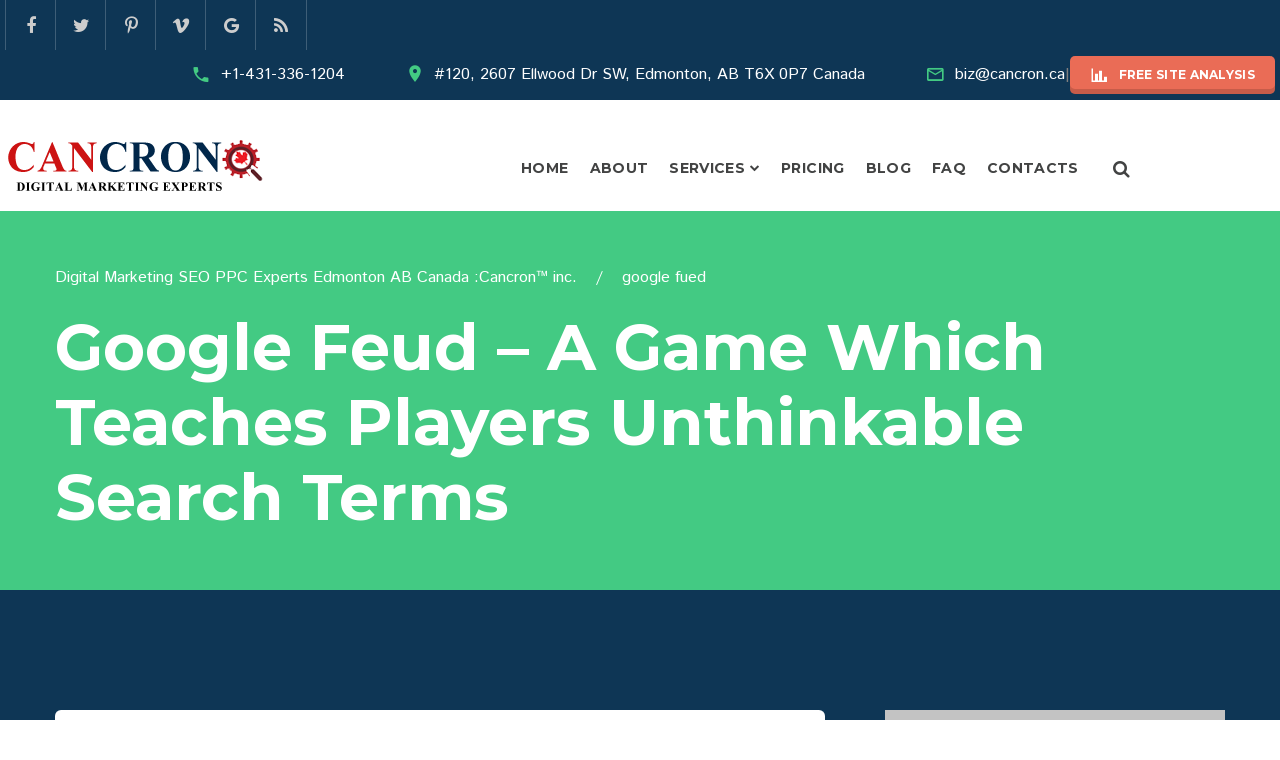

--- FILE ---
content_type: text/html; charset=UTF-8
request_url: https://www.cancron.ca/tag/google-fued/
body_size: 13831
content:
<!DOCTYPE html>
<html lang="en-US" class="wide wow-animation">
<head>
<meta name='dmca-site-verification' content='ejIvMTJTNE5GS0hNSndtRmtqcUxnZz090' />
<meta charset="UTF-8"><link rel="preconnect" href="https://fonts.gstatic.com/" crossorigin />
<meta name="viewport" content="width=device-width, initial-scale=1">
<meta name="p:domain_verify" content="7864bb2dc8267a58af10611809013d62"/>
	<meta name="msvalidate.01" content="46DC2A07436AD572C7CB57B5B644FFEB" />
	<meta name="geo.region" content="CA-AB" />
    <meta property="og:locale" content="en_CA"/>
    <meta property="og:type" content="website" />
    <meta property="og:title" content="Cancron™ inc. Digital Marketing SEO PPC Experts AB Canada"/>
    <meta property="og:url" content="https://www.cancron.ca/"/>
    <meta property="og:site_name" content="www.cancron.ca"/>
    <meta property="og:img" content="https://www.cancron.ca/wp-content/uploads/2017/01/Cancron-Digital-Marketing-SEO-Experts-Canada.png"/>
    <meta property="og:description" content="Canada based marketing agency who offers quality online marketing services such as SEO, SMO, Online Branding, Online Reputation Management, PPC Adwords  "/>
    <meta property="og:keywords" content="SEO experts Canada, SMO Canada, Digital Marketing, PPC experts, SEO canada"/>
    <meta property="og:city" content="Alberta, Canada"/>
<link rel="alternate" hreflang="en" href="https://www.cancron.ca" />
    <meta property="og:type" content="Digital Marketing SEO PPC Experts AB Canada"/>
    <meta property="og:determiner" content="SEO SMO Digital Marketing Experts" />
<meta property="og:locale:alternate" content="en_CA" />
<meta property="og:contact" content="biz@cancron.ca"/>
    <meta property="og:business" content="Cancron™ inc. Digital Marketing SEO PPC Experts AB Canada"/>
    <meta property="og:locale" content="en_CA"/>
    <meta name="geo.placename" content="Alberta, Canada" />
    <meta name="geo.position" content="53.364151° N, -113.429375° W" />
    <meta name="ICBM" content="53.364151° N, -113.429375° W" />
    <meta name="copyright" content="Cancron™ inc"/>
<link rel="alternate" href="https://www.cancron.ca" hreflang="en"/>
	<link href="https://plus.google.com/+CancronCa" rel="author" />
<link href="https://plus.google.com/+CancronCa" rel="publisher" />
<meta name="twitter:card" content="summary">
<meta name="twitter:site" content="@cancroninc">
<meta name="twitter:title" content="Cancron™ inc. Digital Marketing SEO PPC Experts AB Canada">
<meta name="twitter:description" content="Canada based marketing agency who offers quality online marketing services such as SEO, SMO, Online Branding, Online Reputation Management, PPC Adwords ">
<meta name="twitter:image:src" content="https://pbs.twimg.com/profile_images/824808439234777088/85ilwJA7_400x400.jpg">
<meta name="twitter:domain" content="https://twitter.com/cancroninc">
<link rel="profile" href="http://gmpg.org/xfn/11">
	<link rel="preload" as="font" href="https://www.cancron.ca/wp-content/themes/theme58985/fonts/materialdesignicons-webfont.woff2?v=1.4.57" crossorigin="anonymous">
	<link rel="preload" as="font" href="https://www.cancron.ca/wp-content/themes/theme58985/fonts/fontawesome-webfont.woff2?v=4.5.0" crossorigin="anonymous">
<link rel="pingback" href="https://www.cancron.ca/xmlrpc.php" >

	
<!--[if lt IE 10]>
    <div style="background: #212121; padding: 10px 0; box-shadow: 3px 3px 5px 0 rgba(0,0,0,.3); clear: both; text-

align:center; position: relative; z-index:1;"><a href="http://windows.microsoft.com/en-US/internet-explorer/"><img 

src="https://www.cancron.ca/wp-content/themes/theme58985/images/ie8-panel/warning_bar_0000_us.jpg" border="0" height="42" 

width="820" alt="You are using an outdated browser. For a faster, safer browsing experience, upgrade for free 

today."></a></div>
<![endif]-->

  
    <script type="application/ld+json">
    {
      "@context": "http://schema.org/",
      "@type": "Organization",
      "name": "Cancron inc.",
      "url": "https://www.cancron.ca",
      "sponsor": 
      {
        "@type": "Organization",
        "name": "Cancron SEO SMO PPC Digital Marketing Services",
        "url": "https://www.cancron.ca"
      }
    }
    </script>
    <script type="application/ld+json">
    {
      "@context": "http://schema.org",
      "@type": "Organization",
      "address": {
        "@type": "PostalAddress",
        "addressLocality": "Edmonton, Canada",
        "postalCode": "T6X0P7",
        "streetAddress": "#120, 2607 Ellwood Dr SW"
      },
      "email": "biz(at)cancron.ca",
      "faxNumber": "( 431) 336 1204",
      "member": [
        {
          "@type": "Organization"
        },
        {
          "@type": "Organization"
        }
      ],
      "alumni": [
        {
          "@type": "Person",
          "name": "Gurjinder Singh"
        },
        {
          "@type": "Person",
          "name": "Gurjinder Singh"
        }
      ],
      "name": "Cancron.ca (Cancron Inc.)",
      "telephone": "( 431) 336 1204"
    }
    </script>
 <script type="application/ld+json">
    {  "@context" : "http://schema.org",
       "@type" : "WebSite",
       "name" : "Cancron SEO SMO PPC Digital Marketing Services",
       "alternateName" : "SEO Experts",
       "url" : "https://www.cancron.ca"
    }
    </script>
<script type="application/ld+json">
{
  "@context": "http://schema.org",
  "@type": "Organization",
  "url": "https://www.cancron.ca",
  "logo": "https://www.cancron.ca/wp-content/uploads/2017/01/Cancron-Digital-Marketing-SEO-Experts-Canada.png"
}
</script>
<script>
  (function(i,s,o,g,r,a,m){i['GoogleAnalyticsObject']=r;i[r]=i[r]||function(){
  (i[r].q=i[r].q||[]).push(arguments)},i[r].l=1*new Date();a=s.createElement(o),
  m=s.getElementsByTagName(o)[0];a.async=1;a.src=g;m.parentNode.insertBefore(a,m)
  })(window,document,'script','https://www.google-analytics.com/analytics.js','ga');

  ga('create', 'UA-91748201-1', 'auto');
  ga('send', 'pageview');

</script>

<meta name='robots' content='index, follow, max-image-preview:large, max-snippet:-1, max-video-preview:-1' />

	<!-- This site is optimized with the Yoast SEO plugin v21.7 - https://yoast.com/wordpress/plugins/seo/ -->
	<title>google fued Archives - SEO Services Edmonton Digital Marketing Experts SEM PPC Canada Cancron™</title>
	<link rel="canonical" href="https://www.cancron.ca/tag/google-fued/" />
	<meta property="og:locale" content="en_US" />
	<meta property="og:type" content="article" />
	<meta property="og:title" content="google fued Archives - SEO Services Edmonton Digital Marketing Experts SEM PPC Canada Cancron™" />
	<meta property="og:url" content="https://www.cancron.ca/tag/google-fued/" />
	<meta property="og:site_name" content="SEO Services Edmonton Digital Marketing Experts SEM PPC Canada Cancron™" />
	<meta name="twitter:card" content="summary_large_image" />
	<meta name="twitter:site" content="@cancroninc" />
	<script type="application/ld+json" class="yoast-schema-graph">{"@context":"https://schema.org","@graph":[{"@type":"CollectionPage","@id":"https://www.cancron.ca/tag/google-fued/","url":"https://www.cancron.ca/tag/google-fued/","name":"google fued Archives - SEO Services Edmonton Digital Marketing Experts SEM PPC Canada Cancron™","isPartOf":{"@id":"https://www.cancron.ca/#website"},"primaryImageOfPage":{"@id":"https://www.cancron.ca/tag/google-fued/#primaryimage"},"image":{"@id":"https://www.cancron.ca/tag/google-fued/#primaryimage"},"thumbnailUrl":"https://www.cancron.ca/wp-content/uploads/2017/02/Google-Feud.png","breadcrumb":{"@id":"https://www.cancron.ca/tag/google-fued/#breadcrumb"},"inLanguage":"en-US"},{"@type":"ImageObject","inLanguage":"en-US","@id":"https://www.cancron.ca/tag/google-fued/#primaryimage","url":"https://www.cancron.ca/wp-content/uploads/2017/02/Google-Feud.png","contentUrl":"https://www.cancron.ca/wp-content/uploads/2017/02/Google-Feud.png","width":770,"height":470,"caption":"Google Feud"},{"@type":"BreadcrumbList","@id":"https://www.cancron.ca/tag/google-fued/#breadcrumb","itemListElement":[{"@type":"ListItem","position":1,"name":"Hire us Now","item":"https://www.cancron.ca/"},{"@type":"ListItem","position":2,"name":"google fued"}]},{"@type":"WebSite","@id":"https://www.cancron.ca/#website","url":"https://www.cancron.ca/","name":"SEO Services Edmonton Digital Marketing Experts SEM PPC Canada Cancron™","description":"Digital Marketing &amp; SEO Experts","publisher":{"@id":"https://www.cancron.ca/#organization"},"potentialAction":[{"@type":"SearchAction","target":{"@type":"EntryPoint","urlTemplate":"https://www.cancron.ca/?s={search_term_string}"},"query-input":"required name=search_term_string"}],"inLanguage":"en-US"},{"@type":"Organization","@id":"https://www.cancron.ca/#organization","name":"Cancron inc.","url":"https://www.cancron.ca/","logo":{"@type":"ImageObject","inLanguage":"en-US","@id":"https://www.cancron.ca/#/schema/logo/image/","url":"https://cancron.ca/wp-content/uploads/2017/01/Cancron-Digital-Marketing-SEO-Experts-Canada-2.png","contentUrl":"https://cancron.ca/wp-content/uploads/2017/01/Cancron-Digital-Marketing-SEO-Experts-Canada-2.png","width":258,"height":58,"caption":"Cancron inc."},"image":{"@id":"https://www.cancron.ca/#/schema/logo/image/"},"sameAs":["https://www.facebook.com/cancroninc","https://twitter.com/cancroninc","https://www.linkedin.com/company/cancron-inc./about/","https://www.pinterest.com/cancron/"]}]}</script>
	<!-- / Yoast SEO plugin. -->


<link rel='dns-prefetch' href='//cdnjs.cloudflare.com' />
<link rel='dns-prefetch' href='//code.jquery.com' />
<link rel="alternate" type="application/rss+xml" title="SEO Services Edmonton Digital Marketing Experts SEM PPC Canada Cancron™ &raquo; Feed" href="https://www.cancron.ca/feed/" />
<link rel="alternate" type="application/rss+xml" title="SEO Services Edmonton Digital Marketing Experts SEM PPC Canada Cancron™ &raquo; Comments Feed" href="https://www.cancron.ca/comments/feed/" />
<link rel="alternate" type="application/rss+xml" title="SEO Services Edmonton Digital Marketing Experts SEM PPC Canada Cancron™ &raquo; google fued Tag Feed" href="https://www.cancron.ca/tag/google-fued/feed/" />
<script type="text/javascript">
/* <![CDATA[ */
window._wpemojiSettings = {"baseUrl":"https:\/\/s.w.org\/images\/core\/emoji\/14.0.0\/72x72\/","ext":".png","svgUrl":"https:\/\/s.w.org\/images\/core\/emoji\/14.0.0\/svg\/","svgExt":".svg","source":{"concatemoji":"https:\/\/www.cancron.ca\/wp-includes\/js\/wp-emoji-release.min.js?ver=6.4.7"}};
/*! This file is auto-generated */
!function(i,n){var o,s,e;function c(e){try{var t={supportTests:e,timestamp:(new Date).valueOf()};sessionStorage.setItem(o,JSON.stringify(t))}catch(e){}}function p(e,t,n){e.clearRect(0,0,e.canvas.width,e.canvas.height),e.fillText(t,0,0);var t=new Uint32Array(e.getImageData(0,0,e.canvas.width,e.canvas.height).data),r=(e.clearRect(0,0,e.canvas.width,e.canvas.height),e.fillText(n,0,0),new Uint32Array(e.getImageData(0,0,e.canvas.width,e.canvas.height).data));return t.every(function(e,t){return e===r[t]})}function u(e,t,n){switch(t){case"flag":return n(e,"\ud83c\udff3\ufe0f\u200d\u26a7\ufe0f","\ud83c\udff3\ufe0f\u200b\u26a7\ufe0f")?!1:!n(e,"\ud83c\uddfa\ud83c\uddf3","\ud83c\uddfa\u200b\ud83c\uddf3")&&!n(e,"\ud83c\udff4\udb40\udc67\udb40\udc62\udb40\udc65\udb40\udc6e\udb40\udc67\udb40\udc7f","\ud83c\udff4\u200b\udb40\udc67\u200b\udb40\udc62\u200b\udb40\udc65\u200b\udb40\udc6e\u200b\udb40\udc67\u200b\udb40\udc7f");case"emoji":return!n(e,"\ud83e\udef1\ud83c\udffb\u200d\ud83e\udef2\ud83c\udfff","\ud83e\udef1\ud83c\udffb\u200b\ud83e\udef2\ud83c\udfff")}return!1}function f(e,t,n){var r="undefined"!=typeof WorkerGlobalScope&&self instanceof WorkerGlobalScope?new OffscreenCanvas(300,150):i.createElement("canvas"),a=r.getContext("2d",{willReadFrequently:!0}),o=(a.textBaseline="top",a.font="600 32px Arial",{});return e.forEach(function(e){o[e]=t(a,e,n)}),o}function t(e){var t=i.createElement("script");t.src=e,t.defer=!0,i.head.appendChild(t)}"undefined"!=typeof Promise&&(o="wpEmojiSettingsSupports",s=["flag","emoji"],n.supports={everything:!0,everythingExceptFlag:!0},e=new Promise(function(e){i.addEventListener("DOMContentLoaded",e,{once:!0})}),new Promise(function(t){var n=function(){try{var e=JSON.parse(sessionStorage.getItem(o));if("object"==typeof e&&"number"==typeof e.timestamp&&(new Date).valueOf()<e.timestamp+604800&&"object"==typeof e.supportTests)return e.supportTests}catch(e){}return null}();if(!n){if("undefined"!=typeof Worker&&"undefined"!=typeof OffscreenCanvas&&"undefined"!=typeof URL&&URL.createObjectURL&&"undefined"!=typeof Blob)try{var e="postMessage("+f.toString()+"("+[JSON.stringify(s),u.toString(),p.toString()].join(",")+"));",r=new Blob([e],{type:"text/javascript"}),a=new Worker(URL.createObjectURL(r),{name:"wpTestEmojiSupports"});return void(a.onmessage=function(e){c(n=e.data),a.terminate(),t(n)})}catch(e){}c(n=f(s,u,p))}t(n)}).then(function(e){for(var t in e)n.supports[t]=e[t],n.supports.everything=n.supports.everything&&n.supports[t],"flag"!==t&&(n.supports.everythingExceptFlag=n.supports.everythingExceptFlag&&n.supports[t]);n.supports.everythingExceptFlag=n.supports.everythingExceptFlag&&!n.supports.flag,n.DOMReady=!1,n.readyCallback=function(){n.DOMReady=!0}}).then(function(){return e}).then(function(){var e;n.supports.everything||(n.readyCallback(),(e=n.source||{}).concatemoji?t(e.concatemoji):e.wpemoji&&e.twemoji&&(t(e.twemoji),t(e.wpemoji)))}))}((window,document),window._wpemojiSettings);
/* ]]> */
</script>
<script>WebFontConfig={google:{families:["Istok Web:400,400i,700,700i","Montserrat:400,700"]}};if ( typeof WebFont === "object" && typeof WebFont.load === "function" ) { WebFont.load( WebFontConfig ); }</script><script data-optimized="1" src="https://www.cancron.ca/wp-content/plugins/litespeed-cache/assets/js/webfontloader.min.js"></script><link data-optimized="2" rel="stylesheet" href="https://www.cancron.ca/wp-content/litespeed/css/66986f5a4a3b5341e2da1efb3ab0d780.css?ver=e51bd" />














<script type="text/javascript" src="https://www.cancron.ca/wp-includes/js/jquery/jquery.min.js?ver=3.7.1" id="jquery-core-js"></script>
<script type="text/javascript" src="https://www.cancron.ca/wp-includes/js/jquery/jquery-migrate.min.js?ver=3.4.1" id="jquery-migrate-js"></script>
<script type="text/javascript" src="https://www.cancron.ca/wp-includes/js/jquery/ui/core.min.js?ver=1.13.2" id="jquery-ui-core-js"></script>
<script type="text/javascript" src="https://www.cancron.ca/wp-includes/js/jquery/ui/mouse.min.js?ver=1.13.2" id="jquery-ui-mouse-js"></script>
<script type="text/javascript" src="https://www.cancron.ca/wp-includes/js/jquery/ui/resizable.min.js?ver=1.13.2" id="jquery-ui-resizable-js"></script>
<script type="text/javascript" src="https://www.cancron.ca/wp-includes/js/jquery/ui/draggable.min.js?ver=1.13.2" id="jquery-ui-draggable-js"></script>
<script type="text/javascript" src="https://www.cancron.ca/wp-includes/js/jquery/ui/controlgroup.min.js?ver=1.13.2" id="jquery-ui-controlgroup-js"></script>
<script type="text/javascript" src="https://www.cancron.ca/wp-includes/js/jquery/ui/checkboxradio.min.js?ver=1.13.2" id="jquery-ui-checkboxradio-js"></script>
<script type="text/javascript" src="https://www.cancron.ca/wp-includes/js/jquery/ui/button.min.js?ver=1.13.2" id="jquery-ui-button-js"></script>
<script type="text/javascript" src="https://www.cancron.ca/wp-includes/js/jquery/ui/dialog.min.js?ver=1.13.2" id="jquery-ui-dialog-js"></script>
<script type="text/javascript" id="ajax-login-register-script-js-extra">
/* <![CDATA[ */
var _zm_alr_settings = {"ajaxurl":"https:\/\/www.cancron.ca\/wp-admin\/admin-ajax.php","login_handle":"","register_handle":"","redirect":"9","wp_logout_url":"https:\/\/www.cancron.ca\/wp-login.php?action=logout&redirect_to=https%3A%2F%2Fwww.cancron.ca&_wpnonce=1b223488b3","logout_text":"Logout","close_text":"Close","pre_load_forms":"zm_alr_misc_pre_load_no","logged_in_text":"You are already logged in","registered_text":"You are already registered","dialog_width":"265","dialog_height":"auto","dialog_position":{"my":"center top","at":"center top+5%","of":"body"}};
/* ]]> */
</script>
<script type="text/javascript" src="https://www.cancron.ca/wp-content/plugins/zm-ajax-login-register/assets/scripts.js?ver=6.4.7" id="ajax-login-register-script-js"></script>
<script type="text/javascript" src="https://www.cancron.ca/wp-content/plugins/zm-ajax-login-register/assets/login.js?ver=6.4.7" id="ajax-login-register-login-script-js"></script>
<script type="text/javascript" src="https://www.cancron.ca/wp-content/plugins/zm-ajax-login-register/assets/register.js?ver=6.4.7" id="ajax-login-register-register-script-js"></script>
<!--[if lt IE 10]>
<script type="text/javascript" src="https://www.cancron.ca/wp-content/themes/theme58985/js/html5shiv.min.js?ver=6.4.7" id="html5shiv-js"></script>
<![endif]-->
<link rel="https://api.w.org/" href="https://www.cancron.ca/wp-json/" /><link rel="alternate" type="application/json" href="https://www.cancron.ca/wp-json/wp/v2/tags/52" /><link rel="EditURI" type="application/rsd+xml" title="RSD" href="https://www.cancron.ca/xmlrpc.php?rsd" />
<meta name="generator" content="WordPress 6.4.7" />

        
    <link rel="icon" href="https://www.cancron.ca/wp-content/uploads/2016/08/favicon.png" sizes="32x32" />
<link rel="icon" href="https://www.cancron.ca/wp-content/uploads/2016/08/favicon.png" sizes="192x192" />
<link rel="apple-touch-icon" href="https://www.cancron.ca/wp-content/uploads/2016/08/favicon.png" />
<meta name="msapplication-TileImage" content="https://www.cancron.ca/wp-content/uploads/2016/08/favicon.png" />
		
		
</head>

<body class="archive tag tag-google-fued tag-52 hfeed">
<div id="page" class="site page">
	
		<header id="masthead" class="site-header page-head header-corporate" role="banner">
		<div class="rd-navbar-wrap">
          <nav class="rd-navbar" data-layout="rd-navbar-fixed" data-sm-layout="rd-navbar-fullwidth" data-md-

layout="rd-navbar-fullwidth" data-lg-layout="rd-navbar-static" data-md-device-layout="rd-navbar-fixed" data-lg-

device-layout="rd-navbar-static" data-sm-stick-up-offset="50px" data-md-stick-up-offset="150px" data-lg-stick-up-

offset="150px">
            <div class="top-panel clearfix">
              <section id="text-2" class="widget-header widget_text">			<div class="textwidget"><ul class="list-inline">
<li><a href="https://www.facebook.com/cancroninc" class="fa-facebook icon icon-blue icon-xs-square" title="Cancron SEO-Facebook"></a></li>
<li><a href="https://twitter.com/cancroninc" class="fa-twitter icon icon-blue icon-xs-square" title="Cancron SEO Twitter"></a></li>
<li><a href="https://www.pinterest.com/cancroninc/"  title="Cancron SEO Pinterest" class="fa-pinterest-p icon icon-blue icon-xs-square"></a></li>
<li><a href="https://www.linkedin.com/company/cancroninc/" title="Cancron SEO Linkedin" class="fa-vimeo icon icon-blue icon-xs-square"></a></li>
<li><a href="https://www.instagram.com/cancroninc"  title="Cancron SEO Instaram"class="fa-google icon icon-blue icon-xs-square"></a></li>
<li><a href="https://cancron.ca/feed/"  title="Cancron RSS Feed SEO"class="fa-rss icon icon-blue icon-xs-square"></a></li>
</ul>
</div>
		</section>              <section id="text-3" class="widget-header widget_text">			<div class="textwidget"><div class="contact-info">
<div class="telephone"><span class="icon icon-emerland icon-sm mdi-phone"></span><a href="callto:+1-431-336-1204">+1-431-336-1204</a></div>
<address class="address"><span class="icon icon-emerland icon-sm mdi-map-marker"></span>
<div class="link-block text-middle"><a href="https://cancron.ca/contacts/">#120, 2607 Ellwood Dr SW, Edmonton, AB T6X 0P7 Canada</a></div>
</address>
<div class="mail"><span class="icon icon-emerland icon-sm mdi-email-outline"></span><a href="mailto:biz@cancron.ca">biz@cancron.ca</a></div> | <a href="/contacts/" class="btn btn-primary btn-xs-2 btn-shadow btn-rect btn-icon btn-icon-left"><span class="icon icon-xs mdi-chart-bar"></span><span>Free Site Analysis</span></a>
</div>
</div>
		</section><section id="text-4" class="widget-header widget_text">			<div class="textwidget"><div class="telephone telephone-fixed"><span class="icon icon-emerland icon-sm mdi-phone text-middle"></span><a href="callto:+1-431-336-1204" class="text-middle">+1-431-336-1204</a></div>
<div class="mail mail-fixed"><span class="icon icon-emerland icon-sm mdi-email-outline text-middle"></span> <a href="mailto:biz@cancron.ca" class="text-middle">biz@cancron.ca</a> 
</div>
<address class="address address-fixed"><span class="icon icon-emerland icon-sm mdi-map-marker"></span>
<div class="link-block text-middle"><a href="https://cancron.ca/contacts/">110, Rue Montalet, Beaumont, AB T4x 0H8 Canada</a></div>
</address>
</div>
		</section>            </div>
            <div class="rd-navbar-inner">
              <!-- RD Navbar Top Panel-->
              <div class="rd-navbar-wrap">
                <!-- RD Navbar Panel-->
                <div class="rd-navbar-panel">
                  <!-- RD Navbar Toggle-->
                  <button data-rd-navbar-toggle=".rd-navbar-nav-wrap" class="rd-navbar-toggle"><span></span></button>
                  <!-- RD Navbar Brand-->
                  <div class="rd-navbar-brand"><a href="https://www.cancron.ca/" class="brand-

name"><img data-lazyloaded="1" src="[data-uri]" data-src='https://www.cancron.ca/wp-content/uploads/2017/01/Cancron-Digital-Marketing-SEO-Experts-Canada.png' alt='SEO Services Edmonton Digital Marketing Experts SEM PPC Canada Cancron™' title='SEO Services Edmonton Digital Marketing Experts SEM PPC Canada Cancron™'/><noscript><img src='https://www.cancron.ca/wp-content/uploads/2017/01/Cancron-Digital-Marketing-SEO-Experts-Canada.png' alt='SEO Services Edmonton Digital Marketing Experts SEM PPC Canada Cancron™' title='SEO Services Edmonton Digital Marketing Experts SEM PPC Canada Cancron™'/></noscript></a></div>
                </div>
                <div class="rd-navbar-nav-wrap">
                  <!-- RD Navbar Brand-->
                  <div class="rd-navbar-brand brand-fixed"><a href="https://www.cancron.ca/" 

class="brand-name" title='SEO Services Edmonton Digital Marketing Experts SEM PPC Canada Cancron™'><img data-lazyloaded="1" src="[data-uri]" data-src='https://www.cancron.ca/wp-content/uploads/2017/01/Cancron-Digital-Marketing-SEO-Experts-Canada.png' alt='SEO Services Edmonton Digital Marketing Experts SEM PPC Canada Cancron™' title='SEO Services Edmonton Digital Marketing Experts SEM PPC Canada Cancron™'/><noscript><img src='https://www.cancron.ca/wp-content/uploads/2017/01/Cancron-Digital-Marketing-SEO-Experts-Canada.png' alt='SEO Services Edmonton Digital Marketing Experts SEM PPC Canada Cancron™' title='SEO Services Edmonton Digital Marketing Experts SEM PPC Canada Cancron™'/></noscript></a></div>
                  <!-- RD Navbar Nav-->
                  <ul id="primary-menu" class="rd-navbar-nav" title="Cancron SEO Experts Canada">
                    <li id="menu-item-30" class="menu-item menu-item-type-post_type menu-item-object-page menu-item-home menu-item-30"><a href="https://www.cancron.ca/">Home</a></li>
<li id="menu-item-26" class="menu-item menu-item-type-post_type menu-item-object-page menu-item-26"><a href="https://www.cancron.ca/about/">About</a></li>
<li id="menu-item-34" class="menu-item menu-item-type-post_type menu-item-object-page menu-item-has-children menu-item-34"><a href="https://www.cancron.ca/services/">Services</a>
<ul class="sub-menu">
	<li id="menu-item-612" class="menu-item menu-item-type-post_type menu-item-object-page menu-item-612"><a href="https://www.cancron.ca/services/search-engine-optimization/">SEO Experts</a></li>
	<li id="menu-item-611" class="menu-item menu-item-type-post_type menu-item-object-page menu-item-611"><a href="https://www.cancron.ca/services/social-media-management/">Social Media | Management</a></li>
	<li id="menu-item-610" class="menu-item menu-item-type-post_type menu-item-object-page menu-item-610"><a href="https://www.cancron.ca/services/email-marketing/">Email Marketing</a></li>
	<li id="menu-item-517" class="menu-item menu-item-type-post_type menu-item-object-page menu-item-517"><a href="https://www.cancron.ca/services/brand-reputation-management/">Brand Reputation | Management</a></li>
	<li id="menu-item-609" class="menu-item menu-item-type-post_type menu-item-object-page menu-item-609"><a href="https://www.cancron.ca/services/web-design-and-development/">Web Design | and Development</a></li>
	<li id="menu-item-608" class="menu-item menu-item-type-post_type menu-item-object-page menu-item-608"><a href="https://www.cancron.ca/services/content-marketing-management/">Content Marketing | Management</a></li>
	<li id="menu-item-607" class="menu-item menu-item-type-post_type menu-item-object-page menu-item-607"><a href="https://www.cancron.ca/services/ppc-advertising-campaigns/">PPC Advertising | Campaigns</a></li>
	<li id="menu-item-606" class="menu-item menu-item-type-post_type menu-item-object-page menu-item-606"><a href="https://www.cancron.ca/services/contextual-advertising/">Contextual | Advertising</a></li>
	<li id="menu-item-605" class="menu-item menu-item-type-post_type menu-item-object-page menu-item-605"><a href="https://www.cancron.ca/services/local-seo/">Local Seo</a></li>
</ul>
</li>
<li id="menu-item-516" class="menu-item menu-item-type-post_type menu-item-object-page menu-item-516"><a href="https://www.cancron.ca/pricing/">Pricing</a></li>
<li id="menu-item-649" class="menu-item menu-item-type-custom menu-item-object-custom menu-item-649"><a href="https://cancron.ca/blog/">Blog</a></li>
<li id="menu-item-515" class="menu-item menu-item-type-post_type menu-item-object-page menu-item-515"><a href="https://www.cancron.ca/faq/">FAQ</a></li>
<li id="menu-item-28" class="menu-item menu-item-type-post_type menu-item-object-page menu-item-28"><a href="https://www.cancron.ca/contacts/">Contacts</a></li>
                    <li class="li-only-fixed">
                      <!--RD Search-->
                      <form action="https://www.cancron.ca/" method="GET" data-search-live="rd-search-

results-live" class="rd-search rd-navbar-search">
                        <div class="form-group">
                          <input id="rd-search-form-input-1" type="text" name="s" autocomplete="off" 

placeholder="Search" class="form-control">
                          <button type="submit" class="icon fa-search icon-gray-dark"></button>
                        </div>
                      </form>
                      <section id="text-5" class="widget-header widget_text">			<div class="textwidget"><div><a href="/contacts/" class="btn btn-primary btn-xs-2 btn-shadow btn-rect btn-icon btn-icon-left"><span class="icon icon-xs mdi-chart-bar"></span><span>Free Site Analysis</span></a></div></div>
		</section>                    </li>
                  </ul>
                  <!--RD Search-->
                  <form action="https://www.cancron.ca/" method="GET" data-search-live="rd-search-results-

live" class="rd-search rd-navbar-search rd-navbar-search-sm">
                    <div class="form-group">
                      <input id="rd-search-form-input" type="text" name="s" autocomplete="off" placeholder="Search" class="form-control">
                    <button type="submit" class="icon fa-search icon-gray-dark"></button>
                    </div>
                    <div id="rd-search-results-live" class="rd-search-results-live"></div>
                  </form>
                  <span data-rd-navbar-toggle=".rd-navbar-search-sm" data-custom-toggle-disable-on-blur="true" 

class="icon icon-xs icon-darker rd-navbar-search-toggle"></span>
                </div>
                              </div>
            </div>
          </nav>
        </div>
	</header><!-- #masthead -->
	
	<div id="content" class="site-content">
	
	
	<div id="primary" class="content-area">
		<main id="main" class="site-main page-content" role="main">

							<section class="bg-breadcrumbs text-center text-sm-left txt-white section-sm-55 section-15">
		          <div class="shell">
		            <ol class="breadcrumb">

			<li><a href="https://www.cancron.ca/">Digital Marketing SEO PPC Experts Edmonton AB Canada :Cancron&#x2122; inc.</a></li>
	
	
		<li class="active">google fued</li>

	
</ol>		            <h1 class="offset-top-20">Google Feud &#8211; A Game Which Teaches Players Unthinkable Search Terms</h1>
		          </div>
		        </section>
			
			<section class="section-50 section-md-120 bg-downriver">
				<div class="shell">
            		<div class="range">
            			<div class="cell-md-8">

							
								
<article id="post-1236" class="post-1236 post type-post status-publish format-standard has-post-thumbnail hentry category-google tag-google-feud tag-google-feud-game tag-google-fued">
	<div class="thumbnail-custom thumbnail-custom-mod-1">
	  	  					
       	<img data-lazyloaded="1" src="[data-uri]" data-src="https://www.cancron.ca/wp-content/uploads/2017/02/Google-Feud.png" alt="Google Feud &#8211; A Game Which Teaches Players Unthinkable Search Terms"><noscript><img src="https://www.cancron.ca/wp-content/uploads/2017/02/Google-Feud.png" alt="Google Feud &#8211; A Game Which Teaches Players Unthinkable Search Terms"></noscript>
            <div class="caption">
        <h6 class="txt-primary"><a href="https://www.cancron.ca/google-feud-a-game-which-teaches-players-unthinkable-search-terms/">Google Feud &#8211; A Game Which Teaches Players Unthinkable Search Terms</a></h6>
         <p>Most of us find Google a reliable source of information about virtually anything. Phoning people or perusing the pages of a physical encyclopedia often does not cross our minds. Nowadays, it is usual for Internet users to refer others to Google to find answers for even the simplest queries. Have you ever been perplexed by&hellip;</p>        <div class="meta">
          <div class="block-time reveal-sm-inline-block"><span class="icon icon-emerland icon-md mdi-calendar-clock text-middle"></span><span class="text-middle">9 years ago</span></div>
          <div class="block-author reveal-sm-inline-block"><span class="icon icon-emerland icon-md mdi-account-outline text-middle"></span><a href="https://www.cancron.ca/author/gurnav/" class="text-middle">cancron</a></div>
          <div class="block-tags reveal-sm-inline-block">
          	<span class="icon icon-emerland icon-md mdi-tag-outline text-middle"></span><a href="https://www.cancron.ca/tag/google-feud/" rel="tag">google feud</a>, <a href="https://www.cancron.ca/tag/google-feud-game/" rel="tag">google feud game</a>, <a href="https://www.cancron.ca/tag/google-fued/" rel="tag">google fued</a>          </div>
        </div>
      </div>
    </div>
</article><!-- #post-## -->
<div class="text-center offset-top-55"></div>
						</div>
            			<div class="cell-md-4 offset-md-top-0 offset-top-70">
							
<aside id="secondary" class="widget-area" role="complementary">
	<div class="range sidebar">
		<section id="text-10" class="widget cell-sm-12 cell-md-12 widget_text">			<div class="textwidget"><center><a href="https://cancron.ca/pricing/" title="SEO SMO Digital Marketing Experts Quotes Cancron inc"><img data-lazyloaded="1" src="[data-uri]" data-src="https://cancron.ca/wp-content/uploads/2017/02/SEO-SMO-Digital-Marketing-Experts-Quotes-Cancron-inc.png" title="SEO SMO Digital Marketing Experts Quotes Cancron inc" alt="SEO SMO Digital Marketing Experts Quotes Cancron inc"/><noscript><img src="https://cancron.ca/wp-content/uploads/2017/02/SEO-SMO-Digital-Marketing-Experts-Quotes-Cancron-inc.png" title="SEO SMO Digital Marketing Experts Quotes Cancron inc" alt="SEO SMO Digital Marketing Experts Quotes Cancron inc"/></noscript></a></center></div>
		</section><section id="text-9" class="widget cell-sm-12 cell-md-12 widget_text"><h6 class="widget-title">Free Quotes Now!</h6><div class="divider-lg offset-top-10"></div>			<div class="textwidget"><div class="contact-info offset-top-22">
<div class="telephone"><span class="icon icon-emerland icon-sm mdi-phone text-middle"></span><a href="callto:+1-431-336-1204" class="text-middle">+1-431-336-1204</a></div>
<address class="address"><span class="icon icon-emerland icon-sm mdi-map-marker text-middle"></span>
<div class="link-block text-middle"><a href="https://cancron.ca/contacts/" class="text-middle">#120, 2607 Ellwood Dr SW, Edmonton, AB T6X 0P7 Canada</a></div>
</address>
<div class="mail"><span class="icon icon-emerland icon-sm mdi-email-outline text-middle"></span><a href="mailto:biz@cancron.ca" class="text-middle">biz@cancron.ca</a></div>
</div></div>
		</section><section id="shortcodes-ultimate-2" class="widget cell-sm-12 cell-md-12 shortcodes-ultimate"><h6 class="widget-title">Recent Blog Posts</h6><div class="divider-lg offset-top-10"></div><div class="textwidget">	

            <div class="reveal-inline-block"><a href="https://www.cancron.ca/pay-off-payday-loans-easy-tips/" class="fw-b big">Easy tips to pay off multiple payday loans within time</a></div>
            <div class="meta">
              <div class="block-time reveal-xs-inline-block"><span class="icon icon-emerland icon-xs mdi-calendar-clock text-middle"></span><span class="text-middle">4 years ago</span></div>
              <div class="block-author reveal-xs-inline-block"><span class="icon icon-emerland icon-xs mdi-account-outline text-middle"></span><a href="https://www.cancron.ca/author/gurnav/" class="text-middle">cancron</a></div>
            </div>

			<div class="divider-lg-3 offset-top-26"></div>	

            <div class="reveal-inline-block offset-top-20"><a href="https://www.cancron.ca/vector-marketing-in-canada/" class="fw-b big">All You Need to Know about Vector Marketing Presence in Canada</a></div>
            <div class="meta">
              <div class="block-time reveal-xs-inline-block"><span class="icon icon-emerland icon-xs mdi-calendar-clock text-middle"></span><span class="text-middle">5 years ago</span></div>
              <div class="block-author reveal-xs-inline-block"><span class="icon icon-emerland icon-xs mdi-account-outline text-middle"></span><a href="https://www.cancron.ca/author/gurnav/" class="text-middle">cancron</a></div>
            </div>

			<div class="divider-lg-3 offset-top-26"></div>	

            <div class="reveal-inline-block offset-top-20"><a href="https://www.cancron.ca/seo-service-ontario/" class="fw-b big">Seo Service Ontario (ON) | Your Ontario Business needs Local SEO</a></div>
            <div class="meta">
              <div class="block-time reveal-xs-inline-block"><span class="icon icon-emerland icon-xs mdi-calendar-clock text-middle"></span><span class="text-middle">5 years ago</span></div>
              <div class="block-author reveal-xs-inline-block"><span class="icon icon-emerland icon-xs mdi-account-outline text-middle"></span><a href="https://www.cancron.ca/author/gurnav/" class="text-middle">cancron</a></div>
            </div>

			</div></section>	</div>
</aside><!-- #secondary -->
            			</div>
            		</div>
            	</div>
			</section>

		</main><!-- #main -->
	</div><!-- #primary -->

<center><iframe data-lazyloaded="1" src="about:blank" data-src="https://www.google.com/maps/embed?pb=!1m18!1m12!1m3!1d2380.8325874398365!2d-113.4315635841609!3d53.36415097998272!2m3!1f0!2f0!3f0!3m2!1i1024!2i768!4f13.1!3m3!1m2!1s0x53a01ce9a52405d9%3A0x10a16bf0a1611a95!2sCancron!5e0!3m2!1sen!2sca!4v1596585136069!5m2!1sen!2sca" width="100%" height="450" frameborder="0" style="border:0;" allowfullscreen="" aria-hidden="false" tabindex="0"></iframe><noscript><iframe src="https://www.google.com/maps/embed?pb=!1m18!1m12!1m3!1d2380.8325874398365!2d-113.4315635841609!3d53.36415097998272!2m3!1f0!2f0!3f0!3m2!1i1024!2i768!4f13.1!3m3!1m2!1s0x53a01ce9a52405d9%3A0x10a16bf0a1611a95!2sCancron!5e0!3m2!1sen!2sca!4v1596585136069!5m2!1sen!2sca" width="100%" height="450" frameborder="0" style="border:0;" allowfullscreen="" aria-hidden="false" tabindex="0"></iframe></noscript></center>
	
</div><!-- #content -->
	<footer id="colophon" class="site-footer page-foot bg-gray-lighter section-87 section-bottom-15" role="contentinfo">
		<div class="shell">
          <div class="range">
            <div class="cell-sm-6 cell-md-4 cell-lg-3 cell-sm-preffix-3 cell-md-preffix-0 text-center text-md-left">
              <!-- RD Navbar Brand-->
              <div class="rd-navbar-brand"><a href="https://www.cancron.ca/" class="brand-name"><span class="brand-slogan">Digital Marketing &amp; SEO Experts</span><img data-lazyloaded="1" src="[data-uri]" data-src='https://www.cancron.ca/wp-content/uploads/2017/01/Cancron-Digital-Marketing-SEO-Experts-Canada.png' alt='SEO Services Edmonton Digital Marketing Experts SEM PPC Canada Cancron™'/><noscript><img src='https://www.cancron.ca/wp-content/uploads/2017/01/Cancron-Digital-Marketing-SEO-Experts-Canada.png' alt='SEO Services Edmonton Digital Marketing Experts SEM PPC Canada Cancron™'/></noscript></a></div>
              <section id="text-6" class="widget-header widget_text">			<div class="textwidget"><p class="offset-top-23" align="justify">We Promise to Deliver on Time. Our Work Speaks Itself. We do not believe in Magic. We do smart work rather than Hard Hard Work</p></div>
		</section>            </div>
            <div class="cell-sm-6 cell-md-4 cell-lg-3 cell-lg-preffix-1 offset-top-30 offset-md-top-0">
              <section id="text-7" class="widget-header widget_text"><h6>Contact Us</h6><div class="divider-lg offset-top-9"></div>			<div class="textwidget"><div class="contact-info offset-top-22">
<div class="telephone"><span class="icon icon-emerland icon-sm mdi-phone text-middle"></span><a href="callto:+1-431-336-1204" class="text-middle">+1-431-336-1204</a></div>
<address class="address"><span class="icon icon-emerland icon-sm mdi-map-marker text-middle"></span>
<div class="link-block text-middle"><a href="https://cancron.ca/contacts/" class="text-middle">#120, 2607 Ellwood Dr SW, Edmonton, AB T6X 0P7 Canada</a></div>
</address>
<div class="mail"><span class="icon icon-emerland icon-sm mdi-email-outline text-middle"></span><a href="mailto:biz@cancron.ca" class="text-middle">biz@cancron.ca</a></div>
</div></div>
		</section>            </div>
            <div class="cell-sm-6 cell-md-4 cell-lg-4 cell-lg-preffix-1 offset-top-30 offset-md-top-0">
              <section id="text-8" class="widget-header widget_text"><h6>Newsletter</h6><div class="divider-lg offset-top-9"></div>			<div class="textwidget"><p class="offset-top-22">Keep up with our always upcoming product features and technologies. Enter your e-mail and subscribe to our newsletter. Officially partner with <a href="http://www.cm-to.in.com" rel="cm to in">cm to in</a> Calculator Website</p>

<script>(function() {
	window.mc4wp = window.mc4wp || {
		listeners: [],
		forms: {
			on: function(evt, cb) {
				window.mc4wp.listeners.push(
					{
						event   : evt,
						callback: cb
					}
				);
			}
		}
	}
})();
</script><!-- Mailchimp for WordPress v4.10.8 - https://wordpress.org/plugins/mailchimp-for-wp/ --><form id="mc4wp-form-1" class="mc4wp-form mc4wp-form-44 mc4wp-form-basic" method="post" data-id="44" data-name="Welcome to Cancron Inc Group" ><div class="mc4wp-form-fields"><div class="rd-mailform small text-center offset-top-15 text-sm-left">
  <div class="form-group">
    <input id="contact-email12" type="email" name="email" placeholder="Enter your e-mail" class="form-control">
  </div>
  <button type="submit" class="btn btn-xs btn-primary btn-icon btn-icon-left btn-shadow btn-rect offset-top-15 offset-lg-top-0"><span class="icon icon-md mdi-email-outline"></span><span> subscribe</span></button>
</div></div><label style="display: none !important;">Leave this field empty if you're human: <input type="text" name="_mc4wp_honeypot" value="" tabindex="-1" autocomplete="off" /></label><input type="hidden" name="_mc4wp_timestamp" value="1769439258" /><input type="hidden" name="_mc4wp_form_id" value="44" /><input type="hidden" name="_mc4wp_form_element_id" value="mc4wp-form-1" /><div class="mc4wp-response"></div></form><!-- / Mailchimp for WordPress Plugin -->
</div>
		</section>            </div>
            <div class="cell-xs-12 offset-top-55 text-center text-md-left">
              <p class="privacy">SEO Services Edmonton Digital Marketing Experts SEM PPC Canada Cancron™ &copy; 2026. <a href="https://www.cancron.ca/privacy-policy/" title="Privacy Policy">Privacy Policy</a> Sponsored by <a href="https://www.canvasprintscanada.com">Canvas Prints Canada</a>
              </p>
            </div>
          </div>
        </div>
	</footer><!-- #colophon -->
	</div><!-- #page -->
<div tabindex="-1" role="dialog" aria-hidden="true" class="pswp">
  <div class="pswp__bg"></div>
  <div class="pswp__scroll-wrap">
    <div class="pswp__container">
      <div class="pswp__item"></div>
      <div class="pswp__item"></div>
      <div class="pswp__item"></div>
    </div>
    <div class="pswp__ui pswp__ui--hidden">
      <div class="pswp__top-bar">
        <div class="pswp__counter"></div>
        <button title="Close (Esc)" class="pswp__button pswp__button--close"></button>
        <button title="Share" class="pswp__button pswp__button--share"></button>
        <button title="Toggle fullscreen" class="pswp__button pswp__button--fs"></button>
        <button title="Zoom in/out" class="pswp__button pswp__button--zoom"></button>
        <div class="pswp__preloader">
          <div class="pswp__preloader__icn">
            <div class="pswp__preloader__cut">
              <div class="pswp__preloader__donut"></div>
            </div>
          </div>
        </div>
      </div>
      <div class="pswp__share-modal pswp__share-modal--hidden pswp__single-tap">
        <div class="pswp__share-tooltip"></div>
      </div>
      <button title="Previous (arrow left)" class="pswp__button pswp__button--arrow--left"></button>
      <button title="Next (arrow right)" class="pswp__button pswp__button--arrow--right"></button>
      <div class="pswp__caption">
        <div class="pswp__caption__cent"></div>
      </div>
    </div>
  </div>
</div>


<script>(function() {function maybePrefixUrlField () {
  const value = this.value.trim()
  if (value !== '' && value.indexOf('http') !== 0) {
    this.value = 'http://' + value
  }
}

const urlFields = document.querySelectorAll('.mc4wp-form input[type="url"]')
for (let j = 0; j < urlFields.length; j++) {
  urlFields[j].addEventListener('blur', maybePrefixUrlField)
}
})();</script>        <div id="ajax-login-register-login-dialog" class="zm_alr_login_dialog zm_alr_dialog ajax-login-register-container" title="Login" data-security="9b0b015487">
            <div id="ajax-login-register-login-target" class="ajax-login-register-login-dialog">Loading...            </div>
                    </div>
            <div id="ajax-login-register-dialog" class="zm_alr_register_dialog zm_alr_dialog ajax-login-register-container" title="Register" data-security="2a0e9d3506" style="display: none;">
            <div id="ajax-login-register-target" class="ajax-login-register-dialog">Loading...</div>
                    </div>
    
<script type="text/javascript" src="https://www.cancron.ca/wp-content/plugins/contact-form-7/includes/swv/js/index.js?ver=5.8.5" id="swv-js"></script>
<script type="text/javascript" id="contact-form-7-js-extra">
/* <![CDATA[ */
var wpcf7 = {"api":{"root":"https:\/\/www.cancron.ca\/wp-json\/","namespace":"contact-form-7\/v1"},"cached":"1"};
/* ]]> */
</script>
<script type="text/javascript" src="https://www.cancron.ca/wp-content/plugins/contact-form-7/includes/js/index.js?ver=5.8.5" id="contact-form-7-js"></script>
<script type="text/javascript" id="core-js-extra">
/* <![CDATA[ */
var object_name = {"templateUrl":"https:\/\/www.cancron.ca\/wp-content\/themes\/theme58985"};
/* ]]> */
</script>
<script type="text/javascript" src="https://www.cancron.ca/wp-content/themes/theme58985/js/core.min.js?ver=20160831" id="core-js"></script>
<script type="text/javascript" src="https://www.cancron.ca/wp-content/themes/theme58985/js/script.js?ver=20160831" id="script-js"></script>
<script type="text/javascript" src="https://cdnjs.cloudflare.com/ajax/libs/jqueryui/1.12.1/jquery-ui.min.js?ver=6.4.7" id="jquery-ui-js"></script>
<script type="text/javascript" src="https://www.cancron.ca/wp-content/plugins/ultimate-addons-for-contact-form-7/addons/range-slider/js/range-slider.js?ver=6.4.7" id="uacf7-range-slider-js"></script>
<script type="text/javascript" src="https://cdnjs.cloudflare.com/ajax/libs/jqueryui-touch-punch/0.2.3/jquery.ui.touch-punch.min.js?ver=6.4.7" id="touch-punch-js"></script>
<script type="text/javascript" defer src="https://www.cancron.ca/wp-content/plugins/mailchimp-for-wp/assets/js/forms.js?ver=4.10.8" id="mc4wp-forms-api-js"></script>

<script data-no-optimize="1">window.lazyLoadOptions=Object.assign({},{threshold:300},window.lazyLoadOptions||{});!function(t,e){"object"==typeof exports&&"undefined"!=typeof module?module.exports=e():"function"==typeof define&&define.amd?define(e):(t="undefined"!=typeof globalThis?globalThis:t||self).LazyLoad=e()}(this,function(){"use strict";function e(){return(e=Object.assign||function(t){for(var e=1;e<arguments.length;e++){var n,a=arguments[e];for(n in a)Object.prototype.hasOwnProperty.call(a,n)&&(t[n]=a[n])}return t}).apply(this,arguments)}function o(t){return e({},at,t)}function l(t,e){return t.getAttribute(gt+e)}function c(t){return l(t,vt)}function s(t,e){return function(t,e,n){e=gt+e;null!==n?t.setAttribute(e,n):t.removeAttribute(e)}(t,vt,e)}function i(t){return s(t,null),0}function r(t){return null===c(t)}function u(t){return c(t)===_t}function d(t,e,n,a){t&&(void 0===a?void 0===n?t(e):t(e,n):t(e,n,a))}function f(t,e){et?t.classList.add(e):t.className+=(t.className?" ":"")+e}function _(t,e){et?t.classList.remove(e):t.className=t.className.replace(new RegExp("(^|\\s+)"+e+"(\\s+|$)")," ").replace(/^\s+/,"").replace(/\s+$/,"")}function g(t){return t.llTempImage}function v(t,e){!e||(e=e._observer)&&e.unobserve(t)}function b(t,e){t&&(t.loadingCount+=e)}function p(t,e){t&&(t.toLoadCount=e)}function n(t){for(var e,n=[],a=0;e=t.children[a];a+=1)"SOURCE"===e.tagName&&n.push(e);return n}function h(t,e){(t=t.parentNode)&&"PICTURE"===t.tagName&&n(t).forEach(e)}function a(t,e){n(t).forEach(e)}function m(t){return!!t[lt]}function E(t){return t[lt]}function I(t){return delete t[lt]}function y(e,t){var n;m(e)||(n={},t.forEach(function(t){n[t]=e.getAttribute(t)}),e[lt]=n)}function L(a,t){var o;m(a)&&(o=E(a),t.forEach(function(t){var e,n;e=a,(t=o[n=t])?e.setAttribute(n,t):e.removeAttribute(n)}))}function k(t,e,n){f(t,e.class_loading),s(t,st),n&&(b(n,1),d(e.callback_loading,t,n))}function A(t,e,n){n&&t.setAttribute(e,n)}function O(t,e){A(t,rt,l(t,e.data_sizes)),A(t,it,l(t,e.data_srcset)),A(t,ot,l(t,e.data_src))}function w(t,e,n){var a=l(t,e.data_bg_multi),o=l(t,e.data_bg_multi_hidpi);(a=nt&&o?o:a)&&(t.style.backgroundImage=a,n=n,f(t=t,(e=e).class_applied),s(t,dt),n&&(e.unobserve_completed&&v(t,e),d(e.callback_applied,t,n)))}function x(t,e){!e||0<e.loadingCount||0<e.toLoadCount||d(t.callback_finish,e)}function M(t,e,n){t.addEventListener(e,n),t.llEvLisnrs[e]=n}function N(t){return!!t.llEvLisnrs}function z(t){if(N(t)){var e,n,a=t.llEvLisnrs;for(e in a){var o=a[e];n=e,o=o,t.removeEventListener(n,o)}delete t.llEvLisnrs}}function C(t,e,n){var a;delete t.llTempImage,b(n,-1),(a=n)&&--a.toLoadCount,_(t,e.class_loading),e.unobserve_completed&&v(t,n)}function R(i,r,c){var l=g(i)||i;N(l)||function(t,e,n){N(t)||(t.llEvLisnrs={});var a="VIDEO"===t.tagName?"loadeddata":"load";M(t,a,e),M(t,"error",n)}(l,function(t){var e,n,a,o;n=r,a=c,o=u(e=i),C(e,n,a),f(e,n.class_loaded),s(e,ut),d(n.callback_loaded,e,a),o||x(n,a),z(l)},function(t){var e,n,a,o;n=r,a=c,o=u(e=i),C(e,n,a),f(e,n.class_error),s(e,ft),d(n.callback_error,e,a),o||x(n,a),z(l)})}function T(t,e,n){var a,o,i,r,c;t.llTempImage=document.createElement("IMG"),R(t,e,n),m(c=t)||(c[lt]={backgroundImage:c.style.backgroundImage}),i=n,r=l(a=t,(o=e).data_bg),c=l(a,o.data_bg_hidpi),(r=nt&&c?c:r)&&(a.style.backgroundImage='url("'.concat(r,'")'),g(a).setAttribute(ot,r),k(a,o,i)),w(t,e,n)}function G(t,e,n){var a;R(t,e,n),a=e,e=n,(t=Et[(n=t).tagName])&&(t(n,a),k(n,a,e))}function D(t,e,n){var a;a=t,(-1<It.indexOf(a.tagName)?G:T)(t,e,n)}function S(t,e,n){var a;t.setAttribute("loading","lazy"),R(t,e,n),a=e,(e=Et[(n=t).tagName])&&e(n,a),s(t,_t)}function V(t){t.removeAttribute(ot),t.removeAttribute(it),t.removeAttribute(rt)}function j(t){h(t,function(t){L(t,mt)}),L(t,mt)}function F(t){var e;(e=yt[t.tagName])?e(t):m(e=t)&&(t=E(e),e.style.backgroundImage=t.backgroundImage)}function P(t,e){var n;F(t),n=e,r(e=t)||u(e)||(_(e,n.class_entered),_(e,n.class_exited),_(e,n.class_applied),_(e,n.class_loading),_(e,n.class_loaded),_(e,n.class_error)),i(t),I(t)}function U(t,e,n,a){var o;n.cancel_on_exit&&(c(t)!==st||"IMG"===t.tagName&&(z(t),h(o=t,function(t){V(t)}),V(o),j(t),_(t,n.class_loading),b(a,-1),i(t),d(n.callback_cancel,t,e,a)))}function $(t,e,n,a){var o,i,r=(i=t,0<=bt.indexOf(c(i)));s(t,"entered"),f(t,n.class_entered),_(t,n.class_exited),o=t,i=a,n.unobserve_entered&&v(o,i),d(n.callback_enter,t,e,a),r||D(t,n,a)}function q(t){return t.use_native&&"loading"in HTMLImageElement.prototype}function H(t,o,i){t.forEach(function(t){return(a=t).isIntersecting||0<a.intersectionRatio?$(t.target,t,o,i):(e=t.target,n=t,a=o,t=i,void(r(e)||(f(e,a.class_exited),U(e,n,a,t),d(a.callback_exit,e,n,t))));var e,n,a})}function B(e,n){var t;tt&&!q(e)&&(n._observer=new IntersectionObserver(function(t){H(t,e,n)},{root:(t=e).container===document?null:t.container,rootMargin:t.thresholds||t.threshold+"px"}))}function J(t){return Array.prototype.slice.call(t)}function K(t){return t.container.querySelectorAll(t.elements_selector)}function Q(t){return c(t)===ft}function W(t,e){return e=t||K(e),J(e).filter(r)}function X(e,t){var n;(n=K(e),J(n).filter(Q)).forEach(function(t){_(t,e.class_error),i(t)}),t.update()}function t(t,e){var n,a,t=o(t);this._settings=t,this.loadingCount=0,B(t,this),n=t,a=this,Y&&window.addEventListener("online",function(){X(n,a)}),this.update(e)}var Y="undefined"!=typeof window,Z=Y&&!("onscroll"in window)||"undefined"!=typeof navigator&&/(gle|ing|ro)bot|crawl|spider/i.test(navigator.userAgent),tt=Y&&"IntersectionObserver"in window,et=Y&&"classList"in document.createElement("p"),nt=Y&&1<window.devicePixelRatio,at={elements_selector:".lazy",container:Z||Y?document:null,threshold:300,thresholds:null,data_src:"src",data_srcset:"srcset",data_sizes:"sizes",data_bg:"bg",data_bg_hidpi:"bg-hidpi",data_bg_multi:"bg-multi",data_bg_multi_hidpi:"bg-multi-hidpi",data_poster:"poster",class_applied:"applied",class_loading:"litespeed-loading",class_loaded:"litespeed-loaded",class_error:"error",class_entered:"entered",class_exited:"exited",unobserve_completed:!0,unobserve_entered:!1,cancel_on_exit:!0,callback_enter:null,callback_exit:null,callback_applied:null,callback_loading:null,callback_loaded:null,callback_error:null,callback_finish:null,callback_cancel:null,use_native:!1},ot="src",it="srcset",rt="sizes",ct="poster",lt="llOriginalAttrs",st="loading",ut="loaded",dt="applied",ft="error",_t="native",gt="data-",vt="ll-status",bt=[st,ut,dt,ft],pt=[ot],ht=[ot,ct],mt=[ot,it,rt],Et={IMG:function(t,e){h(t,function(t){y(t,mt),O(t,e)}),y(t,mt),O(t,e)},IFRAME:function(t,e){y(t,pt),A(t,ot,l(t,e.data_src))},VIDEO:function(t,e){a(t,function(t){y(t,pt),A(t,ot,l(t,e.data_src))}),y(t,ht),A(t,ct,l(t,e.data_poster)),A(t,ot,l(t,e.data_src)),t.load()}},It=["IMG","IFRAME","VIDEO"],yt={IMG:j,IFRAME:function(t){L(t,pt)},VIDEO:function(t){a(t,function(t){L(t,pt)}),L(t,ht),t.load()}},Lt=["IMG","IFRAME","VIDEO"];return t.prototype={update:function(t){var e,n,a,o=this._settings,i=W(t,o);{if(p(this,i.length),!Z&&tt)return q(o)?(e=o,n=this,i.forEach(function(t){-1!==Lt.indexOf(t.tagName)&&S(t,e,n)}),void p(n,0)):(t=this._observer,o=i,t.disconnect(),a=t,void o.forEach(function(t){a.observe(t)}));this.loadAll(i)}},destroy:function(){this._observer&&this._observer.disconnect(),K(this._settings).forEach(function(t){I(t)}),delete this._observer,delete this._settings,delete this.loadingCount,delete this.toLoadCount},loadAll:function(t){var e=this,n=this._settings;W(t,n).forEach(function(t){v(t,e),D(t,n,e)})},restoreAll:function(){var e=this._settings;K(e).forEach(function(t){P(t,e)})}},t.load=function(t,e){e=o(e);D(t,e)},t.resetStatus=function(t){i(t)},t}),function(t,e){"use strict";function n(){e.body.classList.add("litespeed_lazyloaded")}function a(){console.log("[LiteSpeed] Start Lazy Load"),o=new LazyLoad(Object.assign({},t.lazyLoadOptions||{},{elements_selector:"[data-lazyloaded]",callback_finish:n})),i=function(){o.update()},t.MutationObserver&&new MutationObserver(i).observe(e.documentElement,{childList:!0,subtree:!0,attributes:!0})}var o,i;t.addEventListener?t.addEventListener("load",a,!1):t.attachEvent("onload",a)}(window,document);</script></body>
</html>



<!-- Page supported by LiteSpeed Cache 7.6.2 on 2026-01-26 14:54:18 -->